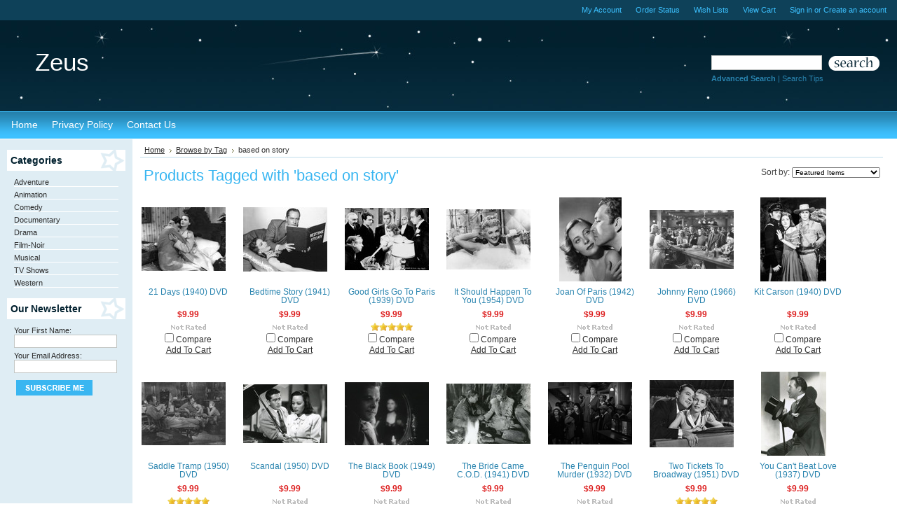

--- FILE ---
content_type: text/html; charset=UTF-8
request_url: https://www.zeusdvds.com/tags/based-on-story
body_size: 4925
content:
<!DOCTYPE html PUBLIC "-//W3C//DTD XHTML 1.0 Transitional//EN" "http://www.w3.org/TR/xhtml1/DTD/xhtml1-transitional.dtd">
<html xml:lang="en" lang="en" xmlns="http://www.w3.org/1999/xhtml">
<head>
    

    <title>Zeus - Products Tagged with 'based on story'</title>

    <meta http-equiv="Content-Type" content="text/html; charset=UTF-8" />
    <meta name="description" content="Zeus DVDs provides rare hard-to-find and out-of-print movies on DVD" />
    <meta name="keywords" content="&lt;meta name=&quot;google-site-verification&quot; content=&quot;qvRwItgnJCT_I3AWoTJczIfWT5-pWNOs1GjnTB4qg7k&quot; /&gt;" />
    <meta name="norton-safeweb-site-verification" content="JDIVV298S-SXS2S2CR8IBQY1VJ7MURUC7S040JKLFLIVLESM3XJPZHKK4UOZRO0JNWJH2JXW1QMWM496P75-WZ-BHOCO746N4Q-76G84QPYP7ZV2DLAJ2FJ11I-CLUXW" />
    
    <link rel='canonical' href='https://www.zeusdvds.com/tags/based-on-story' />
    
    
    <meta name='robots' content='noindex' />
    <meta http-equiv="Content-Script-Type" content="text/javascript" />
    <meta http-equiv="Content-Style-Type" content="text/css" />
    
    <link rel="shortcut icon" href="https://cdn2.bigcommerce.com/n-d57o0b/ptxvsha/product_images/default_favicon.ico" />

    <!-- begin: js page tag -->
    <script language="javascript" type="text/javascript">//<![CDATA[
        (function(){
            // this happens before external dependencies (and dom ready) to reduce page flicker
            var node, i;
            for (i = window.document.childNodes.length; i--;) {
                node = window.document.childNodes[i];
                if (node.nodeName == 'HTML') {
                    node.className += ' javascript';
                }
            }
        })();
    //]]></script>
    <!-- end: js page tag -->

    <link href="https://cdn9.bigcommerce.com/r-50b4fa8997ce43839fb9457331bc39687cd8345a/themes/__master/Styles/styles.css" type="text/css" rel="stylesheet" /><link href="https://cdn9.bigcommerce.com/r-f7d6223ff74b9b0d86d6920aec759f36aac4868f/themes/Nightwear/Styles/styles.css" media="all" type="text/css" rel="stylesheet" />
<link href="https://cdn9.bigcommerce.com/r-f7d6223ff74b9b0d86d6920aec759f36aac4868f/themes/Nightwear/Styles/iselector.css" media="all" type="text/css" rel="stylesheet" />
<link href="https://cdn9.bigcommerce.com/r-50b4fa8997ce43839fb9457331bc39687cd8345a/themes/__master/Styles/flexslider.css" media="all" type="text/css" rel="stylesheet" />
<link href="https://cdn9.bigcommerce.com/r-50b4fa8997ce43839fb9457331bc39687cd8345a/themes/__master/Styles/slide-show.css" media="all" type="text/css" rel="stylesheet" />
<link href="https://cdn9.bigcommerce.com/r-50b4fa8997ce43839fb9457331bc39687cd8345a/themes/__master/Styles/styles-slide-show.css" media="all" type="text/css" rel="stylesheet" />
<link href="https://cdn9.bigcommerce.com/r-50b4fa8997ce43839fb9457331bc39687cd8345a/themes/__master/Styles/social.css" media="all" type="text/css" rel="stylesheet" />
<link href="https://cdn9.bigcommerce.com/r-f7d6223ff74b9b0d86d6920aec759f36aac4868f/themes/Nightwear/Styles/coolblue.css" media="all" type="text/css" rel="stylesheet" />
<!--[if IE]><link href="https://cdn9.bigcommerce.com/r-f7d6223ff74b9b0d86d6920aec759f36aac4868f/themes/Nightwear/Styles/ie.css" media="all" type="text/css" rel="stylesheet" /><![endif]-->
<link type="text/css" rel="stylesheet" href="https://cdn9.bigcommerce.com/r-6f47a695b3fc50e3f45f13a770cd823b4cb4b839/javascript/jquery/plugins/imodal/imodal.css" />

    <!-- Tell the browsers about our RSS feeds -->
    <link rel="alternate" type="application/rss+xml" title="New Products (RSS 2.0)" href="https://www.zeusdvds.com/rss.php?type=rss" />
<link rel="alternate" type="application/atom+xml" title="New Products (Atom 0.3)" href="https://www.zeusdvds.com/rss.php?type=atom" />
<link rel="alternate" type="application/rss+xml" title="Popular Products (RSS 2.0)" href="https://www.zeusdvds.com/rss.php?action=popularproducts&amp;type=rss" />
<link rel="alternate" type="application/atom+xml" title="Popular Products (Atom 0.3)" href="https://www.zeusdvds.com/rss.php?action=popularproducts&amp;type=atom" />


    <!-- Include visitor tracking code (if any) -->
    <!-- Start Tracking Code for analytics_siteverification -->

<meta name="norton-safeweb-site-verification" content="JDIVV298S-SXS2S2CR8IBQY1VJ7MURUC7S040JKLFLIVLESM3XJPZHKK4UOZRO0JNWJH2JXW1QMWM496P75-WZ-BHOCO746N4Q-76G84QPYP7ZV2DLAJ2FJ11I-CLUXW" />

<!-- End Tracking Code for analytics_siteverification -->



    

    <style type="text/css"> #Header { background-image: url("https://cdn10.bigcommerce.com/r-f7d6223ff74b9b0d86d6920aec759f36aac4868f/themes/Nightwear/images/coolblue/headerImage.jpg"); } </style>

    <script type="text/javascript" src="https://cdn9.bigcommerce.com/r-6f47a695b3fc50e3f45f13a770cd823b4cb4b839/javascript/jquery/1.7.2/jquery.min.js"></script>
    <script type="text/javascript" src="https://cdn10.bigcommerce.com/r-6f47a695b3fc50e3f45f13a770cd823b4cb4b839/javascript/menudrop.js?"></script>
    <script type="text/javascript" src="https://cdn10.bigcommerce.com/r-6f47a695b3fc50e3f45f13a770cd823b4cb4b839/javascript/common.js?"></script>
    <script type="text/javascript" src="https://cdn10.bigcommerce.com/r-6f47a695b3fc50e3f45f13a770cd823b4cb4b839/javascript/iselector.js?"></script>
    <script src="https://cdn10.bigcommerce.com/r-6f47a695b3fc50e3f45f13a770cd823b4cb4b839/javascript/viewport.js?"></script>

    <script type="text/javascript">
    //<![CDATA[
    config.ShopPath = 'https://www.zeusdvds.com';
    config.AppPath = ''; // BIG-8939: Deprecated, do not use.
    config.FastCart = 1;
    var ThumbImageWidth = 120;
    var ThumbImageHeight = 120;
    //]]>
    </script>
    <script type="text/javascript" src="https://cdn9.bigcommerce.com/r-6f47a695b3fc50e3f45f13a770cd823b4cb4b839/javascript/jquery/plugins/jquery.form.js"></script>
<script type="text/javascript" src="https://cdn9.bigcommerce.com/r-6f47a695b3fc50e3f45f13a770cd823b4cb4b839/javascript/jquery/plugins/imodal/imodal.js"></script>
<script type="text/javascript">
var BCData = {};
</script>

    <script type="text/javascript" src="https://cdn9.bigcommerce.com/r-6f47a695b3fc50e3f45f13a770cd823b4cb4b839/javascript/quicksearch.js"></script>
    
</head>

<body>
	<div id="Container">
			<div id="AjaxLoading"><img src="https://cdn10.bigcommerce.com/r-f7d6223ff74b9b0d86d6920aec759f36aac4868f/themes/Nightwear/images/ajax-loader.gif" alt="" />&nbsp; Loading... Please wait...</div>
		

				
		
		<div id="TopMenu">
			<ul style="display:">
				<li style="display:none" class="HeaderLiveChat">
					
				</li>
				<li style="display:" class="First"><a href="https://www.zeusdvds.com/account.php">My Account</a></li>
				<li style="display:"><a href="https://www.zeusdvds.com/orderstatus.php">Order Status</a></li>
				<li style="display:"><a href="https://www.zeusdvds.com/wishlist.php">Wish Lists</a></li>
				
				<li style="display:" class="CartLink"><a href="https://www.zeusdvds.com/cart.php">View Cart <span></span></a></li>
				<li style="display:">
					<div>
						<a href='https://www.zeusdvds.com/login.php' onclick=''>Sign in</a> or <a href='https://www.zeusdvds.com/login.php?action=create_account' onclick=''>Create an account</a>
					</div>
				</li>
			</ul>
			<br class="Clear" />
		</div>

		<div id="Outer">
			<div id="Header">
				<div id="Logo">
						<div id="LogoContainer">
		<h1><a href="https://www.zeusdvds.com/"><span class="Logo1stWord">Zeus</span></a></h1>
	</div>
				</div>
							<div id="SearchForm">
				<form action="https://www.zeusdvds.com/search.php" method="get" onsubmit="return check_small_search_form()">
					<label for="search_query">Search</label>
					<input type="text" name="search_query" id="search_query" class="Textbox" value="" />
					<input type="image" src="https://cdn10.bigcommerce.com/r-f7d6223ff74b9b0d86d6920aec759f36aac4868f/themes/Nightwear/images/coolblue/Search.gif" class="Button" />
				</form>
				<p>
					<a href="https://www.zeusdvds.com/search.php?mode=advanced"><strong>Advanced Search</strong></a> |
					<a href="https://www.zeusdvds.com/search.php?action=Tips">Search Tips</a>
				</p>
			</div>

			<script type="text/javascript">
				var QuickSearchAlignment = 'left';
				var QuickSearchWidth = '232px';
				lang.EmptySmallSearch = "You forgot to enter some search keywords.";
			</script>

				<br class="Clear" />
			</div>
			<div id="Menu">
		<ul>
			<li class="First "><a href="https://www.zeusdvds.com/"><span>Home</span></a></li>
				<li class=" ">
		<a href="https://www.zeusdvds.com/privacy-policy/"><span>Privacy Policy</span></a>
		
	</li>	<li class=" ">
		<a href="https://www.zeusdvds.com/contact-us/"><span>Contact Us</span></a>
		
	</li>
		</ul>
	</div>


	<div id="Wrapper">
		
		<div class="Left" id="LayoutColumn1">
							<div class="Block CategoryList Moveable Panel" id="SideCategoryList">
					<h2>Categories</h2>
					<div class="BlockContent">
						<div class="SideCategoryListClassic">
							<ul class="category-list">	<li class=""><a href="https://www.zeusdvds.com/adventure/">Adventure</a>
	
	</li>	<li class=""><a href="https://www.zeusdvds.com/animation/">Animation</a>
	
	</li>	<li class=""><a href="https://www.zeusdvds.com/comedy/">Comedy</a>
	
	</li>	<li class=""><a href="https://www.zeusdvds.com/documentary/">Documentary</a>
	
	</li>	<li class=""><a href="https://www.zeusdvds.com/drama/">Drama</a>
	
	</li>	<li class=""><a href="https://www.zeusdvds.com/film-noir/">Film-Noir</a>
	
	</li>	<li class=""><a href="https://www.zeusdvds.com/musical/">Musical</a>
	
	</li>	<li class=""><a href="https://www.zeusdvds.com/tv-shows/">TV Shows</a>
	
	</li>	<li class=""><a href="https://www.zeusdvds.com/western/">Western</a>
	
	</li></ul>
							<div class="afterSideCategoryList"></div>
						</div>
					</div>
				</div>

			<div class="Block Moveable Panel" id="SideShopByBrand" style="display:none;"></div>
								

				<div class="Block NewsletterSubscription Moveable Panel" id="SideNewsletterBox">

					<h2>
						Our Newsletter
					</h2>
					

					<div class="BlockContent">
						<form action="https://www.zeusdvds.com/subscribe.php" method="post" id="subscribe_form" name="subscribe_form">
							<input type="hidden" name="action" value="subscribe" />
							<label for="nl_first_name">Your First Name:</label>
							<input type="text" class="Textbox" id="nl_first_name" name="nl_first_name" />
							<label for="nl_email">Your Email Address:</label>
							<input type="text" class="Textbox" id="nl_email" name="nl_email" /><br />

								<input type="image" src="https://cdn10.bigcommerce.com/r-f7d6223ff74b9b0d86d6920aec759f36aac4868f/themes/Nightwear/images/coolblue/NewsletterSubscribe.gif" value="Subscribe" class="Button" />

						</form>
					</div>
				</div>
				<script type="text/javascript">
// <!--
	$('#subscribe_form').submit(function() {
		if($('#nl_first_name').val() == '') {
			alert('You forgot to type in your first name.');
			$('#nl_first_name').focus();
			return false;
		}

		if($('#nl_email').val() == '') {
			alert('You forgot to type in your email address.');
			$('#nl_email').focus();
			return false;
		}

		if($('#nl_email').val().indexOf('@') == -1 || $('#nl_email').val().indexOf('.') == -1) {
			alert('Please enter a valid email address, such as john@example.com.');
			$('#nl_email').focus();
			$('#nl_email').select();
			return false;
		}

		// Set the action of the form to stop spammers
		$('#subscribe_form').append("<input type=\"hidden\" name=\"check\" value=\"1\" \/>");
		return true;

	});
// -->
</script>


			<div class="Block Moveable Panel" id="SideLiveChatServices" style="display:none;"></div>
		</div>
		<div class="Content Wide WideWithLeft" id="LayoutColumn2">
			<div class="Block Moveable Panel Breadcrumb" id="Breadcrumb">
	<ul>
		<li><a href="https://www.zeusdvds.com/">Home</a></li><li><a href="https://www.zeusdvds.com/tags/">Browse by Tag</a></li><li>based on story</li>
	</ul>
</div>
			
			<div class="Block Moveable Panel" id="TagProducts">
	<div class="FloatRight SortBox">
	<form action="https://www.zeusdvds.com/tags/based-on-story" method="get">
		
		Sort by:
		<select name="sort" id="sort" onchange="this.form.submit()">
			<option  value="featured">Featured Items</option>
			<option  value="newest">Newest Items</option>
			<option  value="bestselling">Bestselling</option>
			<option  value="alphaasc">Alphabetical: A to Z</option>
			<option  value="alphadesc">Alphabetical: Z to A</option>
			<option  value="avgcustomerreview">Avg. Customer Review</option>
			<option  value="priceasc">Price: Low to High</option>
			<option  value="pricedesc">Price: High to Low</option>
		</select>
	</form>
</div>

	<h2>Products Tagged with 'based on story'</h2>
	<div class="BlockContent">
		

		<script type="text/javascript">
		lang.CompareSelectMessage = 'Please choose at least 2 products to compare.';
		</script>

		<form name="frmCompare" id="frmCompare" action="https://www.zeusdvds.com/compare/" method="get" onsubmit="return compareProducts('https://www.zeusdvds.com/compare/')">
			<ul class="ProductList TaggedProductsList">
				<li class="Odd">
	<div class="ProductImage">
		<a href="https://www.zeusdvds.com/21-days-1940-dvd/"><img src="https://cdn2.bigcommerce.com/n-d57o0b/ptxvsha/products/863/images/1045/21_Days_photo__57428.1655995285.120.120.jpg?c=2" alt="21 Days (1940) DVD" /></a>
	</div>
	<div class="ProductDetails">
		<strong><a href="https://www.zeusdvds.com/21-days-1940-dvd/" class="">21 Days (1940) DVD</a></strong>
	</div>
	<div class="ProductPriceRating">
		<em>$9.99</em>
		<span class="Rating Rating0"><img src="https://cdn10.bigcommerce.com/r-f7d6223ff74b9b0d86d6920aec759f36aac4868f/themes/Nightwear/images/IcoRating0.gif" alt="" style="" /></span>
	</div>
	<div class="ProductCompareButton" style="">
		<input type="checkbox" class="CheckBox" name="compare_product_ids" id="compare_863" value="863" onclick="product_comparison_box_changed(this.checked)" /> <label for="compare_863">Compare</label> <br />
	</div>
	<div class="ProductActionAdd" style="display:;">
		<a href="https://www.zeusdvds.com/cart.php?action=add&product_id=863">Add To Cart</a>
	</div>
</li><li class="Even">
	<div class="ProductImage">
		<a href="https://www.zeusdvds.com/bedtime-story-1941-dvd/"><img src="https://cdn2.bigcommerce.com/n-d57o0b/ptxvsha/products/503/images/7321/Bedtime_Story_1__75476.1655497391.120.120.jpg?c=2" alt="Bedtime Story (1941) DVD" /></a>
	</div>
	<div class="ProductDetails">
		<strong><a href="https://www.zeusdvds.com/bedtime-story-1941-dvd/" class="">Bedtime Story (1941) DVD</a></strong>
	</div>
	<div class="ProductPriceRating">
		<em>$9.99</em>
		<span class="Rating Rating0"><img src="https://cdn10.bigcommerce.com/r-f7d6223ff74b9b0d86d6920aec759f36aac4868f/themes/Nightwear/images/IcoRating0.gif" alt="" style="" /></span>
	</div>
	<div class="ProductCompareButton" style="">
		<input type="checkbox" class="CheckBox" name="compare_product_ids" id="compare_503" value="503" onclick="product_comparison_box_changed(this.checked)" /> <label for="compare_503">Compare</label> <br />
	</div>
	<div class="ProductActionAdd" style="display:;">
		<a href="https://www.zeusdvds.com/cart.php?action=add&product_id=503">Add To Cart</a>
	</div>
</li><li class="Odd">
	<div class="ProductImage">
		<a href="https://www.zeusdvds.com/good-girls-go-to-paris-1939-dvd/"><img src="https://cdn2.bigcommerce.com/n-d57o0b/ptxvsha/products/660/images/7058/Good_Girls_Go_To_Paris_3__73385.1654958640.120.120.jpg?c=2" alt="Good Girls Go To Paris (1939) DVD" /></a>
	</div>
	<div class="ProductDetails">
		<strong><a href="https://www.zeusdvds.com/good-girls-go-to-paris-1939-dvd/" class="">Good Girls Go To Paris (1939) DVD</a></strong>
	</div>
	<div class="ProductPriceRating">
		<em>$9.99</em>
		<span class="Rating Rating5"><img src="https://cdn10.bigcommerce.com/r-f7d6223ff74b9b0d86d6920aec759f36aac4868f/themes/Nightwear/images/IcoRating5.gif" alt="" style="" /></span>
	</div>
	<div class="ProductCompareButton" style="">
		<input type="checkbox" class="CheckBox" name="compare_product_ids" id="compare_660" value="660" onclick="product_comparison_box_changed(this.checked)" /> <label for="compare_660">Compare</label> <br />
	</div>
	<div class="ProductActionAdd" style="display:;">
		<a href="https://www.zeusdvds.com/cart.php?action=add&product_id=660">Add To Cart</a>
	</div>
</li><li class="Even">
	<div class="ProductImage">
		<a href="https://www.zeusdvds.com/it-should-happen-to-you-1954-dvd/"><img src="https://cdn2.bigcommerce.com/n-d57o0b/ptxvsha/products/13543/images/16593/it_should_happen_to_you__25940.1680060333.120.120.jpg?c=2" alt="It Should Happen To You (1954) DVD" /></a>
	</div>
	<div class="ProductDetails">
		<strong><a href="https://www.zeusdvds.com/it-should-happen-to-you-1954-dvd/" class="">It Should Happen To You (1954) DVD</a></strong>
	</div>
	<div class="ProductPriceRating">
		<em>$9.99</em>
		<span class="Rating Rating0"><img src="https://cdn10.bigcommerce.com/r-f7d6223ff74b9b0d86d6920aec759f36aac4868f/themes/Nightwear/images/IcoRating0.gif" alt="" style="" /></span>
	</div>
	<div class="ProductCompareButton" style="">
		<input type="checkbox" class="CheckBox" name="compare_product_ids" id="compare_13543" value="13543" onclick="product_comparison_box_changed(this.checked)" /> <label for="compare_13543">Compare</label> <br />
	</div>
	<div class="ProductActionAdd" style="display:;">
		<a href="https://www.zeusdvds.com/cart.php?action=add&product_id=13543">Add To Cart</a>
	</div>
</li><li class="Odd">
	<div class="ProductImage">
		<a href="https://www.zeusdvds.com/joan-of-paris-1942-dvd/"><img src="https://cdn2.bigcommerce.com/n-d57o0b/ptxvsha/products/14592/images/17718/joan_of_paris__83654.1694208376.120.120.jpg?c=2" alt="Joan Of Paris (1942) DVD" /></a>
	</div>
	<div class="ProductDetails">
		<strong><a href="https://www.zeusdvds.com/joan-of-paris-1942-dvd/" class="">Joan Of Paris (1942) DVD</a></strong>
	</div>
	<div class="ProductPriceRating">
		<em>$9.99</em>
		<span class="Rating Rating0"><img src="https://cdn10.bigcommerce.com/r-f7d6223ff74b9b0d86d6920aec759f36aac4868f/themes/Nightwear/images/IcoRating0.gif" alt="" style="" /></span>
	</div>
	<div class="ProductCompareButton" style="">
		<input type="checkbox" class="CheckBox" name="compare_product_ids" id="compare_14592" value="14592" onclick="product_comparison_box_changed(this.checked)" /> <label for="compare_14592">Compare</label> <br />
	</div>
	<div class="ProductActionAdd" style="display:;">
		<a href="https://www.zeusdvds.com/cart.php?action=add&product_id=14592">Add To Cart</a>
	</div>
</li><li class="Even">
	<div class="ProductImage">
		<a href="https://www.zeusdvds.com/johnny-reno-1966-dvd/"><img src="https://cdn2.bigcommerce.com/n-d57o0b/ptxvsha/products/14601/images/19000/heaven_with_a_barbed_wire_fence_2__49315.1734475987.120.120.jpg?c=2" alt="Johnny Reno (1966) DVD" /></a>
	</div>
	<div class="ProductDetails">
		<strong><a href="https://www.zeusdvds.com/johnny-reno-1966-dvd/" class="">Johnny Reno (1966) DVD</a></strong>
	</div>
	<div class="ProductPriceRating">
		<em>$9.99</em>
		<span class="Rating Rating0"><img src="https://cdn10.bigcommerce.com/r-f7d6223ff74b9b0d86d6920aec759f36aac4868f/themes/Nightwear/images/IcoRating0.gif" alt="" style="" /></span>
	</div>
	<div class="ProductCompareButton" style="">
		<input type="checkbox" class="CheckBox" name="compare_product_ids" id="compare_14601" value="14601" onclick="product_comparison_box_changed(this.checked)" /> <label for="compare_14601">Compare</label> <br />
	</div>
	<div class="ProductActionAdd" style="display:;">
		<a href="https://www.zeusdvds.com/cart.php?action=add&product_id=14601">Add To Cart</a>
	</div>
</li><li class="Odd">
	<div class="ProductImage">
		<a href="https://www.zeusdvds.com/kit-carson-1940-dvd/"><img src="https://cdn2.bigcommerce.com/n-d57o0b/ptxvsha/products/13554/images/16604/Kit_Carson__02967.1680192064.120.120.jpg?c=2" alt="Kit Carson (1940) DVD" /></a>
	</div>
	<div class="ProductDetails">
		<strong><a href="https://www.zeusdvds.com/kit-carson-1940-dvd/" class="">Kit Carson (1940) DVD</a></strong>
	</div>
	<div class="ProductPriceRating">
		<em>$9.99</em>
		<span class="Rating Rating0"><img src="https://cdn10.bigcommerce.com/r-f7d6223ff74b9b0d86d6920aec759f36aac4868f/themes/Nightwear/images/IcoRating0.gif" alt="" style="" /></span>
	</div>
	<div class="ProductCompareButton" style="">
		<input type="checkbox" class="CheckBox" name="compare_product_ids" id="compare_13554" value="13554" onclick="product_comparison_box_changed(this.checked)" /> <label for="compare_13554">Compare</label> <br />
	</div>
	<div class="ProductActionAdd" style="display:;">
		<a href="https://www.zeusdvds.com/cart.php?action=add&product_id=13554">Add To Cart</a>
	</div>
</li><li class="Even">
	<div class="ProductImage">
		<a href="https://www.zeusdvds.com/saddle-tramp-1950-dvd/"><img src="https://cdn2.bigcommerce.com/n-d57o0b/ptxvsha/products/724/images/3408/Saddle_Tramp_photo__93686.1439464483.120.120.JPG?c=2" alt="Saddle Tramp (1950) DVD" /></a>
	</div>
	<div class="ProductDetails">
		<strong><a href="https://www.zeusdvds.com/saddle-tramp-1950-dvd/" class="">Saddle Tramp (1950) DVD</a></strong>
	</div>
	<div class="ProductPriceRating">
		<em>$9.99</em>
		<span class="Rating Rating5"><img src="https://cdn10.bigcommerce.com/r-f7d6223ff74b9b0d86d6920aec759f36aac4868f/themes/Nightwear/images/IcoRating5.gif" alt="" style="" /></span>
	</div>
	<div class="ProductCompareButton" style="">
		<input type="checkbox" class="CheckBox" name="compare_product_ids" id="compare_724" value="724" onclick="product_comparison_box_changed(this.checked)" /> <label for="compare_724">Compare</label> <br />
	</div>
	<div class="ProductActionAdd" style="display:;">
		<a href="https://www.zeusdvds.com/cart.php?action=add&product_id=724">Add To Cart</a>
	</div>
</li><li class="Odd">
	<div class="ProductImage">
		<a href="https://www.zeusdvds.com/scandal-1950-dvd/"><img src="https://cdn2.bigcommerce.com/n-d57o0b/ptxvsha/products/13198/images/16204/Scandal__92491.1676509705.120.120.jpg?c=2" alt="Scandal (1950) DVD" /></a>
	</div>
	<div class="ProductDetails">
		<strong><a href="https://www.zeusdvds.com/scandal-1950-dvd/" class="">Scandal (1950) DVD</a></strong>
	</div>
	<div class="ProductPriceRating">
		<em>$9.99</em>
		<span class="Rating Rating0"><img src="https://cdn10.bigcommerce.com/r-f7d6223ff74b9b0d86d6920aec759f36aac4868f/themes/Nightwear/images/IcoRating0.gif" alt="" style="" /></span>
	</div>
	<div class="ProductCompareButton" style="">
		<input type="checkbox" class="CheckBox" name="compare_product_ids" id="compare_13198" value="13198" onclick="product_comparison_box_changed(this.checked)" /> <label for="compare_13198">Compare</label> <br />
	</div>
	<div class="ProductActionAdd" style="display:;">
		<a href="https://www.zeusdvds.com/cart.php?action=add&product_id=13198">Add To Cart</a>
	</div>
</li><li class="Even">
	<div class="ProductImage">
		<a href="https://www.zeusdvds.com/the-black-book-1949-dvd/"><img src="https://cdn2.bigcommerce.com/n-d57o0b/ptxvsha/products/14098/images/17198/the_black_book_2__55874.1685035348.120.120.jpg?c=2" alt="The Black Book (1949) DVD" /></a>
	</div>
	<div class="ProductDetails">
		<strong><a href="https://www.zeusdvds.com/the-black-book-1949-dvd/" class="">The Black Book (1949) DVD</a></strong>
	</div>
	<div class="ProductPriceRating">
		<em>$9.99</em>
		<span class="Rating Rating0"><img src="https://cdn10.bigcommerce.com/r-f7d6223ff74b9b0d86d6920aec759f36aac4868f/themes/Nightwear/images/IcoRating0.gif" alt="" style="" /></span>
	</div>
	<div class="ProductCompareButton" style="">
		<input type="checkbox" class="CheckBox" name="compare_product_ids" id="compare_14098" value="14098" onclick="product_comparison_box_changed(this.checked)" /> <label for="compare_14098">Compare</label> <br />
	</div>
	<div class="ProductActionAdd" style="display:;">
		<a href="https://www.zeusdvds.com/cart.php?action=add&product_id=14098">Add To Cart</a>
	</div>
</li><li class="Odd">
	<div class="ProductImage">
		<a href="https://www.zeusdvds.com/the-bride-came-c-o-d-1941-dvd/"><img src="https://cdn2.bigcommerce.com/n-d57o0b/ptxvsha/products/13290/images/16300/the_bride_came_COD__72802.1678216648.120.120.jpg?c=2" alt="The Bride Came C.O.D. (1941) DVD" /></a>
	</div>
	<div class="ProductDetails">
		<strong><a href="https://www.zeusdvds.com/the-bride-came-c-o-d-1941-dvd/" class="">The Bride Came C.O.D. (1941) DVD</a></strong>
	</div>
	<div class="ProductPriceRating">
		<em>$9.99</em>
		<span class="Rating Rating0"><img src="https://cdn10.bigcommerce.com/r-f7d6223ff74b9b0d86d6920aec759f36aac4868f/themes/Nightwear/images/IcoRating0.gif" alt="" style="" /></span>
	</div>
	<div class="ProductCompareButton" style="">
		<input type="checkbox" class="CheckBox" name="compare_product_ids" id="compare_13290" value="13290" onclick="product_comparison_box_changed(this.checked)" /> <label for="compare_13290">Compare</label> <br />
	</div>
	<div class="ProductActionAdd" style="display:;">
		<a href="https://www.zeusdvds.com/cart.php?action=add&product_id=13290">Add To Cart</a>
	</div>
</li><li class="Even">
	<div class="ProductImage">
		<a href="https://www.zeusdvds.com/the-penguin-pool-murder-1932-dvd/"><img src="https://cdn2.bigcommerce.com/n-d57o0b/ptxvsha/products/13613/images/16666/Penguin_Pool_Murder__87117.1680454264.120.120.png?c=2" alt="The Penguin Pool Murder (1932) DVD" /></a>
	</div>
	<div class="ProductDetails">
		<strong><a href="https://www.zeusdvds.com/the-penguin-pool-murder-1932-dvd/" class="">The Penguin Pool Murder (1932) DVD</a></strong>
	</div>
	<div class="ProductPriceRating">
		<em>$9.99</em>
		<span class="Rating Rating0"><img src="https://cdn10.bigcommerce.com/r-f7d6223ff74b9b0d86d6920aec759f36aac4868f/themes/Nightwear/images/IcoRating0.gif" alt="" style="" /></span>
	</div>
	<div class="ProductCompareButton" style="">
		<input type="checkbox" class="CheckBox" name="compare_product_ids" id="compare_13613" value="13613" onclick="product_comparison_box_changed(this.checked)" /> <label for="compare_13613">Compare</label> <br />
	</div>
	<div class="ProductActionAdd" style="display:;">
		<a href="https://www.zeusdvds.com/cart.php?action=add&product_id=13613">Add To Cart</a>
	</div>
</li><li class="Odd">
	<div class="ProductImage">
		<a href="https://www.zeusdvds.com/two-tickets-to-broadway-1951-dvd/"><img src="https://cdn2.bigcommerce.com/n-d57o0b/ptxvsha/products/13417/images/16449/two_tickets_to_broadway__41957.1679366101.120.120.jpg?c=2" alt="Two Tickets To Broadway (1951) DVD" /></a>
	</div>
	<div class="ProductDetails">
		<strong><a href="https://www.zeusdvds.com/two-tickets-to-broadway-1951-dvd/" class="">Two Tickets To Broadway (1951) DVD</a></strong>
	</div>
	<div class="ProductPriceRating">
		<em>$9.99</em>
		<span class="Rating Rating5"><img src="https://cdn10.bigcommerce.com/r-f7d6223ff74b9b0d86d6920aec759f36aac4868f/themes/Nightwear/images/IcoRating5.gif" alt="" style="" /></span>
	</div>
	<div class="ProductCompareButton" style="">
		<input type="checkbox" class="CheckBox" name="compare_product_ids" id="compare_13417" value="13417" onclick="product_comparison_box_changed(this.checked)" /> <label for="compare_13417">Compare</label> <br />
	</div>
	<div class="ProductActionAdd" style="display:;">
		<a href="https://www.zeusdvds.com/cart.php?action=add&product_id=13417">Add To Cart</a>
	</div>
</li><li class="Even">
	<div class="ProductImage">
		<a href="https://www.zeusdvds.com/you-cant-beat-love-1937-dvd/"><img src="https://cdn2.bigcommerce.com/n-d57o0b/ptxvsha/products/14142/images/17243/you_cant_beat_love__77904.1687270921.120.120.jpg?c=2" alt="You Can&#039;t Beat Love (1937) DVD" /></a>
	</div>
	<div class="ProductDetails">
		<strong><a href="https://www.zeusdvds.com/you-cant-beat-love-1937-dvd/" class="">You Can&#039;t Beat Love (1937) DVD</a></strong>
	</div>
	<div class="ProductPriceRating">
		<em>$9.99</em>
		<span class="Rating Rating0"><img src="https://cdn10.bigcommerce.com/r-f7d6223ff74b9b0d86d6920aec759f36aac4868f/themes/Nightwear/images/IcoRating0.gif" alt="" style="" /></span>
	</div>
	<div class="ProductCompareButton" style="">
		<input type="checkbox" class="CheckBox" name="compare_product_ids" id="compare_14142" value="14142" onclick="product_comparison_box_changed(this.checked)" /> <label for="compare_14142">Compare</label> <br />
	</div>
	<div class="ProductActionAdd" style="display:;">
		<a href="https://www.zeusdvds.com/cart.php?action=add&product_id=14142">Add To Cart</a>
	</div>
</li>
			</ul>

			<br class="Clear" />
			<div class="CompareButton" style="">
				<input type="image" value="Compare Selected" src="https://cdn10.bigcommerce.com/r-f7d6223ff74b9b0d86d6920aec759f36aac4868f/themes/Nightwear/images/coolblue/CompareButton.gif" />
			</div>
		</form>
		<div class="PagingBottom">
			
		</div>
	</div>
</div>

		</div>
		<br class="Clear" />
	</div>
	        <br class="Clear" />
        <div id="Footer">
            <p>
                All prices are in <span title='US Dollar'>USD</span>.
                Copyright 2026 Zeus.
                <a href="https://www.zeusdvds.com/sitemap/"><span>Sitemap</span></a> |
                
            <!--   <a rel="nofollow" href="http://www.bigcommerce.com/">Shopping Cart Software</a> by BigCommerce   -->
            </p>
        </div>
        <br class="Clear" />
        </div>

        
        
        
        





        <script type="text/javascript" src="https://cdn9.bigcommerce.com/r-6f47a695b3fc50e3f45f13a770cd823b4cb4b839/javascript/bc_pinstrumentation.min.js"></script>
<script type="text/javascript" src="https://cdn9.bigcommerce.com/r-6f47a695b3fc50e3f45f13a770cd823b4cb4b839/javascript/visitor.js"></script>

        <script type="text/javascript">
$(document).ready(function() {
	// attach fast cart event to all 'add to cart' link
	$(".ProductActionAdd a[href*='cart.php?action=add']").click(function(event) {
		fastCartAction($(this).attr('href'));
		return false;
	});
});
</script>



</div>
<script type="text/javascript" src="https://cdn9.bigcommerce.com/shared/js/csrf-protection-header-5eeddd5de78d98d146ef4fd71b2aedce4161903e.js"></script></body>
</html>